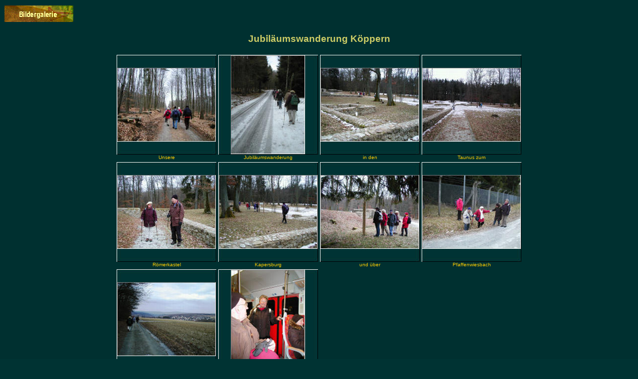

--- FILE ---
content_type: text/html
request_url: http://www.rhoenclub.de/Bilder/2009/0201/tau.html
body_size: 1108
content:
<!DOCTYPE HTML PUBLIC "-//W3C//DTD HTML 4.01 Transitional//EN">
<html lang="de"><head>
<meta http-equiv="Content-Type" content="text/html; charset=iso-8859-1"><meta name="GENERATOR" content="IrfanView"><title>
Jubiläumswanderung Köppern
</title><style>body {font-family:Verdana;}</style></head>
<body style="color: rgb(255, 255, 204); background-color: rgb(0, 51, 51); background-image: url(../../../_themes/travel/tratilea.jpg);" alink="#669999" link="#ffcc00" vlink="#66cc99"><a href="../../../Bildergalerie.htm" language="JavaScript" onmouseover="if(MSFPhover) document['MSFPnav1'].src=MSFPnav1h.src" onmouseout="if(MSFPhover) document['MSFPnav1'].src=MSFPnav1n.src"><img style="border: 0px solid ; width: 140px; height: 40px;" src="../../../_derived/bildergalerie.htm_cmp_travel110_vbtn.gif" alt="Bildergalerie" name="MSFPnav1"></a><center>
<h3><font face="Trebuchet MS, Arial, Helvetica"><font color="#cccc66">
Jubiläumswanderung Köppern
</font></font></h3>

<TABLE>

<tr>

<TD ALIGN=CENTER VALIGN=BOTTOM><FONT face="Verdana, Arial, Helvetica, Sans-Serif" size="-2">
<A HREF="P2010045.jpg" target="ImageWindow" style="text-decoration:none"><IMG SRC="P2010045_t.jpg" width="200" height="200" BORDER="0" ALT="P2010045.jpg">
<div style="text-align: center">Unsere<br></div></A></FONT></TD>

<TD ALIGN=CENTER VALIGN=BOTTOM><FONT face="Verdana, Arial, Helvetica, Sans-Serif" size="-2">
<A HREF="P2010046.jpg" target="ImageWindow" style="text-decoration:none"><IMG SRC="P2010046_t.jpg" width="200" height="200" BORDER="0" ALT="P2010046.jpg">
<div style="text-align: center">Jubiläumswanderung<br></div></A></FONT></TD>

<TD ALIGN=CENTER VALIGN=BOTTOM><FONT face="Verdana, Arial, Helvetica, Sans-Serif" size="-2">
<A HREF="P2010047.jpg" target="ImageWindow" style="text-decoration:none"><IMG SRC="P2010047_t.jpg" width="200" height="200" BORDER="0" ALT="P2010047.jpg">
<div style="text-align: center">in   den<br></div></A></FONT></TD>

<TD ALIGN=CENTER VALIGN=BOTTOM><FONT face="Verdana, Arial, Helvetica, Sans-Serif" size="-2">
<A HREF="P2010048.jpg" target="ImageWindow" style="text-decoration:none"><IMG SRC="P2010048_t.jpg" width="200" height="200" BORDER="0" ALT="P2010048.jpg">
<div style="text-align: center">Taunus   zum<br></div></A></FONT></TD>

</tr>
<tr>

<TD ALIGN=CENTER VALIGN=BOTTOM><FONT face="Verdana, Arial, Helvetica, Sans-Serif" size="-2">
<A HREF="P2010049.jpg" target="ImageWindow" style="text-decoration:none"><IMG SRC="P2010049_t.jpg" width="200" height="200" BORDER="0" ALT="P2010049.jpg">
<div style="text-align: center">Römerkastel<br></div></A></FONT></TD>

<TD ALIGN=CENTER VALIGN=BOTTOM><FONT face="Verdana, Arial, Helvetica, Sans-Serif" size="-2">
<A HREF="P2010050.jpg" target="ImageWindow" style="text-decoration:none"><IMG SRC="P2010050_t.jpg" width="200" height="200" BORDER="0" ALT="P2010050.jpg">
<div style="text-align: center">Kapersburg<br></div></A></FONT></TD>

<TD ALIGN=CENTER VALIGN=BOTTOM><FONT face="Verdana, Arial, Helvetica, Sans-Serif" size="-2">
<A HREF="P2010051.jpg" target="ImageWindow" style="text-decoration:none"><IMG SRC="P2010051_t.jpg" width="200" height="200" BORDER="0" ALT="P2010051.jpg">
<div style="text-align: center">und   über<br></div></A></FONT></TD>

<TD ALIGN=CENTER VALIGN=BOTTOM><FONT face="Verdana, Arial, Helvetica, Sans-Serif" size="-2">
<A HREF="P2010052.jpg" target="ImageWindow" style="text-decoration:none"><IMG SRC="P2010052_t.jpg" width="200" height="200" BORDER="0" ALT="P2010052.jpg">
<div style="text-align: center">Pfaffenwiesbach<br></div></A></FONT></TD>

</tr>
<tr>

<TD ALIGN=CENTER VALIGN=BOTTOM><FONT face="Verdana, Arial, Helvetica, Sans-Serif" size="-2">
<A HREF="P2010053.jpg" target="ImageWindow" style="text-decoration:none"><IMG SRC="P2010053_t.jpg" width="200" height="200" BORDER="0" ALT="P2010053.jpg">
<div style="text-align: center">nach   Wehrheim.<br></div></A></FONT></TD>

<TD ALIGN=CENTER VALIGN=BOTTOM><FONT face="Verdana, Arial, Helvetica, Sans-Serif" size="-2">
<A HREF="P2010054.jpg" target="ImageWindow" style="text-decoration:none"><IMG SRC="P2010054_t.jpg" width="200" height="200" BORDER="0" ALT="P2010054.jpg">
<div style="text-align: center">Rückfahrt<br></div></A></FONT></TD>

</tr>


</TABLE>
<br><a href="0201.zip"><img style="border: 0px solid ; width: 140px; height: 40px;" alt="Download" src="../../../images/down.jpg"></a><br><br>
</center>
</body>
</html>
